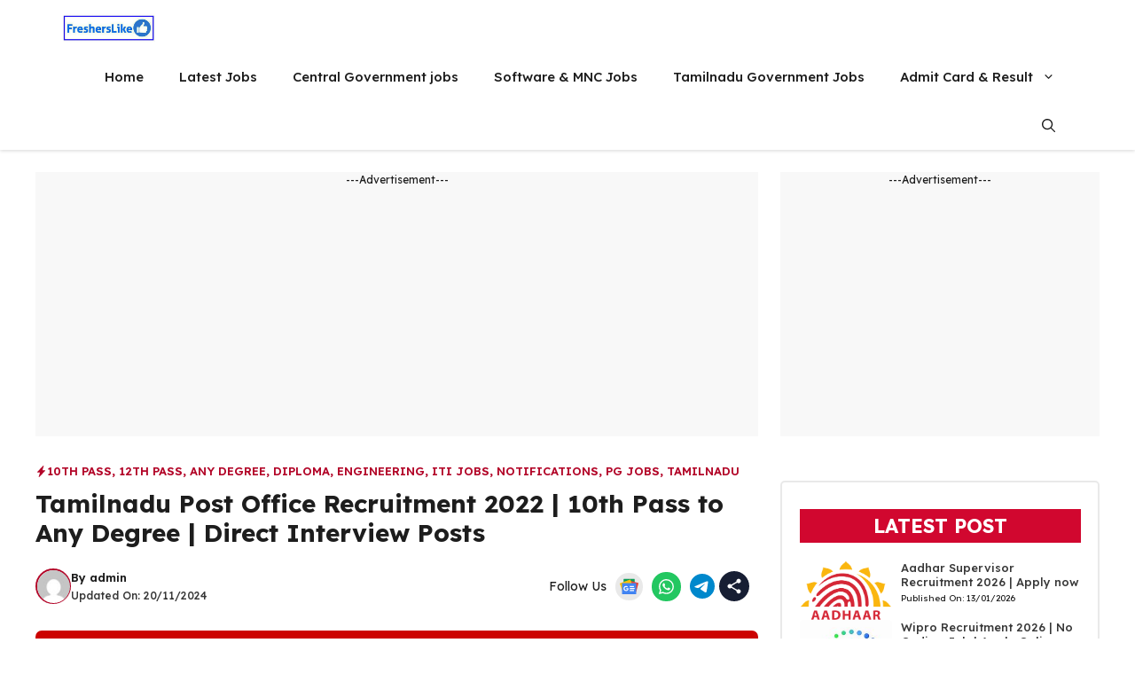

--- FILE ---
content_type: text/html; charset=utf-8
request_url: https://www.google.com/recaptcha/api2/aframe
body_size: 265
content:
<!DOCTYPE HTML><html><head><meta http-equiv="content-type" content="text/html; charset=UTF-8"></head><body><script nonce="LysXob0oPeyBksCj0DithQ">/** Anti-fraud and anti-abuse applications only. See google.com/recaptcha */ try{var clients={'sodar':'https://pagead2.googlesyndication.com/pagead/sodar?'};window.addEventListener("message",function(a){try{if(a.source===window.parent){var b=JSON.parse(a.data);var c=clients[b['id']];if(c){var d=document.createElement('img');d.src=c+b['params']+'&rc='+(localStorage.getItem("rc::a")?sessionStorage.getItem("rc::b"):"");window.document.body.appendChild(d);sessionStorage.setItem("rc::e",parseInt(sessionStorage.getItem("rc::e")||0)+1);localStorage.setItem("rc::h",'1768535775563');}}}catch(b){}});window.parent.postMessage("_grecaptcha_ready", "*");}catch(b){}</script></body></html>